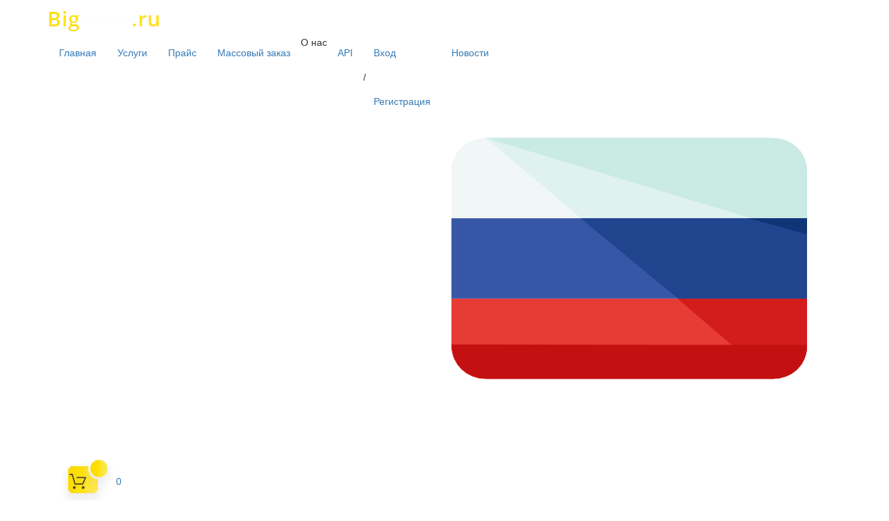

--- FILE ---
content_type: text/html; charset=UTF-8
request_url: https://bigsmm.ru/category/instagram-comments
body_size: 5004
content:
<!DOCTYPE html>
<html lang="ru">
<head>
    <meta charset="utf-8">
    <meta http-equiv="X-UA-Compatible" content="IE=edge">
    <meta name="viewport" content="width=device-width, initial-scale=1">
    <meta name="msapplication-tap-highlight" content="no"/>
   
    <meta property="og:type" content="website">
    <meta property="og:title" content="Накрутка подписчиков - продвижение в социальных сетях | BigSMM">
    <meta property="og:description" content="Компания BigSMM выполнит для вас накрутку подписчиков максимально быстро, качественно и за адекватную стоимость в режиме онлайн. Обращайтесь, ждем Вас!">
    <meta property="og:image" content="https://bigsmm.ru/images/features_image.png">
    <meta property="og:url" content="https://bigsmm.ru/category/instagram-comments">
    <meta name="twitter:card" content="summary">
    <meta name="twitter:creator" content="@bigsmm_ru">
    <meta name="twitter:title" content="Накрутка подписчиков - продвижение в социальных сетях | BigSMM">
    <meta name="twitter:description" content="Компания BigSMM выполнит для вас накрутку подписчиков максимально быстро, качественно и за адекватную стоимость в режиме онлайн. Обращайтесь, ждем Вас!">
    <meta name="twitter:image" content="https://bigsmm.ru/images/features_image.png">
    
    <title>Накрутка подписчиков - продвижение в социальных сетях | BigSMM</title>
    <meta name="description" content="Компания BigSMM выполнит для вас накрутку подписчиков максимально быстро, качественно и за адекватную стоимость в режиме онлайн. Обращайтесь, ждем Вас!">
    <meta name="keywords" content="">
    <link rel="shortcut icon" href="/images/favicon.png" type="image/png">

    <link rel="preload" as="image" href="/images/backs/main_header_back.webp" />
    <link rel="preload" as="image" href="/images/backs/main_header_back_mobile.webp" />

    <link rel="canonical" href="https://bigsmm.ru/category/instagram-comments"/>
    <link rel='stylesheet' type='text/css' href='/css/all.min.css'>
        <link rel='stylesheet' type='text/css' href='/css/sliders.min.css' media="print" onload="this.media='all'">
            <link rel='stylesheet' type='text/css' href='/css/fancybox.min.css' media="print" onload="this.media='all'">
    <link rel='stylesheet' type='text/css' href='/css/styles.v2.min.css?v.1.3'>

    <link rel="alternate" type="application/rss+xml" title="RSS" href="https://bigsmm.ru/feed.rss" />
    <meta name="yandex-verification" content="700fa07db46e3806" />
    <meta name="enot" content="1231584435380OEHqmenROE3EwCPXuzyJdvnIp_38bn1C" />
</head>
<body itemscope itemtype="https://schema.org/WebPage" class=""><!--======================================================
Navbar
======================================================-->
<header class="top_header ">
        <nav class='navbar'>
        <div class='container'>
            <div class="row">
                <div class="col-md-12">

                    <div class='navbar-header'>

                        <button type='button' class='navbar-toggle collapsed' data-toggle='collapse'
                                data-target='#nav-collapse' aria-expanded='false'>
                            <span class='sr-only'></span>
                            <span class='icon-bar'></span>
                            <span class='icon-bar'></span>
                            <span class='icon-bar'></span>
                        </button>

                        <a href='/' class='navbar-brand' ><img class='logo-light' src='/images/logo.webp' alt='logo'></a>                    </div>

                    <div class='collapse navbar-collapse' id='nav-collapse'>

                        <ul class='nav navbar-nav navbar-right'>

                            <li class='active'>
                                <a href="/#main_header">Главная</a>                            </li>

                            <li class="dropdown">

                                <a href='/category/' class='dropdown-hover'>Услуги</a>                                <ul class="dropdown-menu categories">
                                                                            <li class="dropdown-item">

                                            <a href='/category/uslugi-instagram' class='dropdown-hover'>Услуги Instagram</a>                                            
                                                <ul class="dropdown-menu subcategories">

                                                                                                            <li class="dropdown-item">
                                                            <a href='/category/instagram-besplatnye-uslugi'>Бесплатные услуги</a>
                                                        </li>
                                                                                                            <li class="dropdown-item">
                                                            <a href='/category/followers-instagram'>Подписчики</a>
                                                        </li>
                                                                                                            <li class="dropdown-item">
                                                            <a href='/category/instagram-likes'>Лайки</a>
                                                        </li>
                                                                                                            <li class="dropdown-item">
                                                            <a href='/category/instagram-views'>Просмотры</a>
                                                        </li>
                                                                                                            <li class="dropdown-item">
                                                            <a href='/category/instagram-statistics'>Статистика</a>
                                                        </li>
                                                                                                            <li class="dropdown-item">
                                                            <span>Комментарии</span>
                                                        </li>
                                                                                                            <li class="dropdown-item">
                                                            <a href='/category/instagram-share'>Репосты</a>
                                                        </li>
                                                    
                                                </ul>
                                                <span class='show_submenu'><i class="fa fa-angle-right"></i></span>

                                            
                                        </li>

                                                                            <li class="dropdown-item">

                                            <a href='/category/uslugi-vkontakte' class='dropdown-hover'>Услуги Вконтакте</a>                                            
                                                <ul class="dropdown-menu subcategories">

                                                                                                            <li class="dropdown-item">
                                                            <a href='/category/vkontakte-followers'>Подписчики</a>
                                                        </li>
                                                                                                            <li class="dropdown-item">
                                                            <a href='/category/vkontakte-friends'>Друзья</a>
                                                        </li>
                                                                                                            <li class="dropdown-item">
                                                            <a href='/category/vkontakte-likes'>Лайки</a>
                                                        </li>
                                                                                                            <li class="dropdown-item">
                                                            <a href='/category/vkontakte-reposty'>Репосты</a>
                                                        </li>
                                                                                                            <li class="dropdown-item">
                                                            <a href='/category/vkontakte-views'>Просмотры</a>
                                                        </li>
                                                                                                            <li class="dropdown-item">
                                                            <a href='/category/vkontakte-proslushivaniya'>Прослушивания</a>
                                                        </li>
                                                                                                            <li class="dropdown-item">
                                                            <a href='/category/vkontakte-oprosy'>Опросы</a>
                                                        </li>
                                                                                                            <li class="dropdown-item">
                                                            <a href='/category/kommentaryi-vkontakte'>Комментарии</a>
                                                        </li>
                                                                                                            <li class="dropdown-item">
                                                            <a href='/category/vk-play-live-vkontakte'>VK Play Live</a>
                                                        </li>
                                                    
                                                </ul>
                                                <span class='show_submenu'><i class="fa fa-angle-right"></i></span>

                                            
                                        </li>

                                                                            <li class="dropdown-item">

                                            <a href='/category/uslugi-youtube' class='dropdown-hover'>Услуги Youtube</a>                                            
                                                <ul class="dropdown-menu subcategories">

                                                                                                            <li class="dropdown-item">
                                                            <a href='/category/youtube-subscribers'>Подписчики</a>
                                                        </li>
                                                                                                            <li class="dropdown-item">
                                                            <a href='/category/youtube-prosmotry'>Просмотры</a>
                                                        </li>
                                                                                                            <li class="dropdown-item">
                                                            <a href='/category/youtube-likes'>Лайки</a>
                                                        </li>
                                                                                                            <li class="dropdown-item">
                                                            <a href='/category/youtube-dislikes'>Дизлайки</a>
                                                        </li>
                                                                                                            <li class="dropdown-item">
                                                            <a href='/category/youtube-kommentariy'>Комментарии</a>
                                                        </li>
                                                    
                                                </ul>
                                                <span class='show_submenu'><i class="fa fa-angle-right"></i></span>

                                            
                                        </li>

                                                                            <li class="dropdown-item">

                                            <a href='/category/uslugi-telegram' class='dropdown-hover'>Услуги Telegram</a>                                            
                                                <ul class="dropdown-menu subcategories">

                                                                                                            <li class="dropdown-item">
                                                            <a href='/category/telegram-besplatnye-uslugi'>Бесплатные услуги</a>
                                                        </li>
                                                                                                            <li class="dropdown-item">
                                                            <a href='/category/telegram-members'>Подписчики</a>
                                                        </li>
                                                                                                            <li class="dropdown-item">
                                                            <a href='/category/telegram-members-russia'>Подписчики (Россия)</a>
                                                        </li>
                                                                                                            <li class="dropdown-item">
                                                            <a href='/category/telegram-members-ukraine'>Подписчики (Украина)</a>
                                                        </li>
                                                                                                            <li class="dropdown-item">
                                                            <a href='/category/premium-telegram-members'>Премиум Подписчики</a>
                                                        </li>
                                                                                                            <li class="dropdown-item">
                                                            <a href='/category/telegram-views'>Просмотры</a>
                                                        </li>
                                                                                                            <li class="dropdown-item">
                                                            <a href='/category/telegram-auto-views'>Авто-просмотры</a>
                                                        </li>
                                                                                                            <li class="dropdown-item">
                                                            <a href='/category/telegram-reactions'>Реакции</a>
                                                        </li>
                                                                                                            <li class="dropdown-item">
                                                            <a href='/category/telegram-premium-reactions'>Премиум-реакции</a>
                                                        </li>
                                                                                                            <li class="dropdown-item">
                                                            <a href='/category/telegram-bot-start'>Запуск бота</a>
                                                        </li>
                                                                                                            <li class="dropdown-item">
                                                            <a href='/category/telegram-premium-boost-channel'>Премиум буст</a>
                                                        </li>
                                                                                                            <li class="dropdown-item">
                                                            <a href='/category/telegram-referrals'>Рефералы для ботов/приложений</a>
                                                        </li>
                                                    
                                                </ul>
                                                <span class='show_submenu'><i class="fa fa-angle-right"></i></span>

                                            
                                        </li>

                                                                            <li class="dropdown-item">

                                            <a href='/category/tiktok' class='dropdown-hover'>Услуги TikTok</a>                                            
                                                <ul class="dropdown-menu subcategories">

                                                                                                            <li class="dropdown-item">
                                                            <a href='/category/tiktok-free-services'>Бесплатные услуги</a>
                                                        </li>
                                                                                                            <li class="dropdown-item">
                                                            <a href='/category/tiktok-followers'>Подписчики</a>
                                                        </li>
                                                                                                            <li class="dropdown-item">
                                                            <a href='/category/tik-tok-likes'>Лайки</a>
                                                        </li>
                                                                                                            <li class="dropdown-item">
                                                            <a href='/category/tiktok-views'>Просмотры</a>
                                                        </li>
                                                                                                            <li class="dropdown-item">
                                                            <a href='/category/tiktok-stream'>Стрим/прямой эфир</a>
                                                        </li>
                                                                                                            <li class="dropdown-item">
                                                            <a href='/category/tiktok-battle-points'>Баттл поинты</a>
                                                        </li>
                                                                                                            <li class="dropdown-item">
                                                            <a href='/category/tiktok-save'>Сохранения</a>
                                                        </li>
                                                    
                                                </ul>
                                                <span class='show_submenu'><i class="fa fa-angle-right"></i></span>

                                            
                                        </li>

                                                                            <li class="dropdown-item">

                                            <a href='/category/uslugi-twitter' class='dropdown-hover'>Услуги Twitter</a>                                            
                                                <ul class="dropdown-menu subcategories">

                                                                                                            <li class="dropdown-item">
                                                            <a href='/category/twitter-followers'>Подписчики</a>
                                                        </li>
                                                                                                            <li class="dropdown-item">
                                                            <a href='/category/twitter-views'>Просмотры</a>
                                                        </li>
                                                                                                            <li class="dropdown-item">
                                                            <a href='/category/twitter-retweets'>Ретвиты</a>
                                                        </li>
                                                                                                            <li class="dropdown-item">
                                                            <a href='/category/twitter-likes'>Лайки</a>
                                                        </li>
                                                    
                                                </ul>
                                                <span class='show_submenu'><i class="fa fa-angle-right"></i></span>

                                            
                                        </li>

                                                                            <li class="dropdown-item">

                                            <a href='/category/uslugi-twitch' class='dropdown-hover'>Услуги Twitch</a>                                            
                                                <ul class="dropdown-menu subcategories">

                                                                                                            <li class="dropdown-item">
                                                            <a href='/category/twitch-followers'>Подписчики</a>
                                                        </li>
                                                                                                            <li class="dropdown-item">
                                                            <a href='/category/twitch-views'>Просмотры</a>
                                                        </li>
                                                    
                                                </ul>
                                                <span class='show_submenu'><i class="fa fa-angle-right"></i></span>

                                            
                                        </li>

                                                                            <li class="dropdown-item">

                                            <a href='/category/uslugi-facebook' class='dropdown-hover'>Услуги Facebook</a>                                            
                                                <ul class="dropdown-menu subcategories">

                                                                                                            <li class="dropdown-item">
                                                            <a href='/category/facebook-followers'>Подписчики</a>
                                                        </li>
                                                                                                            <li class="dropdown-item">
                                                            <a href='/category/facebook-views'>Просмотры</a>
                                                        </li>
                                                                                                            <li class="dropdown-item">
                                                            <a href='/category/facebook-likes'>Лайки</a>
                                                        </li>
                                                    
                                                </ul>
                                                <span class='show_submenu'><i class="fa fa-angle-right"></i></span>

                                            
                                        </li>

                                                                            <li class="dropdown-item">

                                            <a href='/category/uslugi-odnoklassniki' class='dropdown-hover'>Услуги Одноклассники</a>                                            
                                                <ul class="dropdown-menu subcategories">

                                                                                                            <li class="dropdown-item">
                                                            <a href='/category/odnoklassniki-followers'>Подписчики</a>
                                                        </li>
                                                                                                            <li class="dropdown-item">
                                                            <a href='/category/odnoklassniki-views'>Просмотры</a>
                                                        </li>
                                                                                                            <li class="dropdown-item">
                                                            <a href='/category/odnoklassniki-likes'>Лайки</a>
                                                        </li>
                                                    
                                                </ul>
                                                <span class='show_submenu'><i class="fa fa-angle-right"></i></span>

                                            
                                        </li>

                                                                            <li class="dropdown-item">

                                            <a href='/category/uslugi-yandex-zen' class='dropdown-hover'>Услуги Яндекс.дзен</a>                                            
                                                <ul class="dropdown-menu subcategories">

                                                                                                            <li class="dropdown-item">
                                                            <a href='/category/yandex-zen-followers'>Подписчики</a>
                                                        </li>
                                                                                                            <li class="dropdown-item">
                                                            <a href='/category/yandex-zen-views'>Просмотры</a>
                                                        </li>
                                                    
                                                </ul>
                                                <span class='show_submenu'><i class="fa fa-angle-right"></i></span>

                                            
                                        </li>

                                                                            <li class="dropdown-item">

                                            <a href='/category/uslugi-rutube' class='dropdown-hover'>Услуги Rutube</a>                                            
                                                <ul class="dropdown-menu subcategories">

                                                                                                            <li class="dropdown-item">
                                                            <a href='/category/rutube-views'>Просмотры</a>
                                                        </li>
                                                                                                            <li class="dropdown-item">
                                                            <a href='/category/rutube-likes'>Лайки</a>
                                                        </li>
                                                                                                            <li class="dropdown-item">
                                                            <a href='/category/rutube-subscribers'>Подписчики</a>
                                                        </li>
                                                                                                            <li class="dropdown-item">
                                                            <a href='/category/rutube-vtop'>В топ</a>
                                                        </li>
                                                    
                                                </ul>
                                                <span class='show_submenu'><i class="fa fa-angle-right"></i></span>

                                            
                                        </li>

                                                                            <li class="dropdown-item">

                                            <a href='/category/uslugi-max' class='dropdown-hover'>Услуги Max</a>                                            
                                                <ul class="dropdown-menu subcategories">

                                                                                                            <li class="dropdown-item">
                                                            <a href='/category/max-members'>Подписчики</a>
                                                        </li>
                                                                                                            <li class="dropdown-item">
                                                            <a href='/category/max-reactions'>Реакции</a>
                                                        </li>
                                                    
                                                </ul>
                                                <span class='show_submenu'><i class="fa fa-angle-right"></i></span>

                                            
                                        </li>

                                                                            <li class="dropdown-item">

                                            <a href='/category/uslugi-po-trafiku-na-sajt' class=''>Услуги по трафику на сайт</a>                                            
                                        </li>

                                                                    </ul>
                            </li>

                            <li>
                                <a href="/services.php">Прайс</a>                                
                            </li>

                            <li>
                                <a href="/massorder.php">Массовый заказ</a>                                
                            </li>

                            <li class="dropdown">
                                <span data-rel="#testimonials" class="dropdown-hover">О нас</span>
                                <ul class="dropdown-menu">
                                    <li class="dropdown-item">
                                        <a href="/#testimonials">Отзывы</a>                                    </li>

                                    <li class="dropdown-item">
                                        <a href="/#contacts">Тех.поддержка</a>                                    </li>
                                </ul>
                            </li>

                            <li>
                                <a href="/docs/api/v2">API</a>
                            </li>

                            
                                <li class="login">
                                    <a href='/panel/login.php'>Вход</a>/<a href='/panel/register.php'>Регистрация</a>
                                </li>

                                                        <li>
                                <a href='/news.php'>Новости</a>                            </li>
                            <li class="dropdown langs-dropdown">  
    <a href="#" class="dropdown-toggle dropdown-hover" data-toggle="dropdown"><img src="/images/flags/ru.png" alt="ru" class="language__img"></a>    
    <ul class="dropdown-menu langs">                      
    	    			<li>
    				<a href="?lang=ru" data-google-lang="ru">
    				   	<img src="/images/flags/ru.webp" alt="ru" class="language__img">
    			   </a>
    			</li>
    		    			<li>
    				<a href="?lang=en" data-google-lang="en">
    				   	<img src="/images/flags/en.webp" alt="en" class="language__img">
    			   </a>
    			</li>
    		    			<li>
    				<a href="?lang=fr" data-google-lang="fr">
    				   	<img src="/images/flags/fr.webp" alt="fr" class="language__img">
    			   </a>
    			</li>
    		    			<li>
    				<a href="?lang=zh-TW" data-google-lang="zh-TW">
    				   	<img src="/images/flags/zh-TW.webp" alt="zh-TW" class="language__img">
    			   </a>
    			</li>
    		    			<li>
    				<a href="?lang=ar" data-google-lang="ar">
    				   	<img src="/images/flags/ar.webp" alt="ar" class="language__img">
    			   </a>
    			</li>
    		    			<li>
    				<a href="?lang=es" data-google-lang="es">
    				   	<img src="/images/flags/es.webp" alt="es" class="language__img">
    			   </a>
    			</li>
    		    </ul>
</li>                            <li class="cart">
                                <a href='/cart.php' title='Корзина'><img src='/images/cart.webp' alt='Корзина'><span class='cart_count notranslate'>0</span></a>                            </li>

                        </ul>

                    </div>

                </div>
            </div>
        </div>
    </nav>
</header><section class="after_header"> 
</section>
<section class="main_section">
	<div class="container">

		<div class="breadcrumbs" itemprop="breadcrumb">
			<a href="/">Главная</a> /
			
			<a href="/category/">Категории услуг</a> / <a href="/category/uslugi-instagram">Услуги Instagram</a> / 
			<span>Комментарии</span>	
		</div>

		<h1 class="section_title" itemprop="headline name">Комментарии</h1>
		
		<div class="category_services">
			<section class="screenshots1 category" id="services_block">
				<div class="container">
					<div class="row">
						<div class="col-md-12">
							
                            
									
						</div>
					</div>					
				</div>
			</section>
		</div>

		
	</div>
</section>
		<footer>
			<div class='container'>
				<div class='row'>
					<div class='col-sm-4 brand'>
						<a href='/'><img class='logo-light' src='/images/small_logo.webp' alt='small_logo'></a>					</div>
					<div class='col-sm-8 payments'>
						<div style="display: none;">
							<a href="https://webmaster.yandex.ru/sqi?host=bigsmm.ru"><img width="88" height="31" alt="counter" style="border:0" src="https://yandex.ru/cycounter?bigsmm.ru&theme=dark&lang=ru"/></a>
						</div>
                        <a href="https://freekassa.com" target="_blank" rel="noopener noreferrer">
                            <img src="/images/payments/freekassa.svg" class="payment_img" title="Прием платежей на сайте">
                        </a>
                        <a href="#"><img src="/images/payments/cardlink.png"     class="payment_img" alt="cardlink"></a>
						<a href="#"><img src="/images/payments/enot.png"         class="payment_img" alt="enot"></a>
						<a href="#"><img src="/images/payments/qiwi.png"         class="payment_img" alt="qiwi"></a>
						<a href="#"><img src="/images/payments/payeer.png"       class="payment_img" alt="payeer"></a>
						<a href="#"><img src="/images/payments/perfectmoney.png" class="payment_img" alt="perfect"></a>
						<p class="text-center"></p>
					</div>
				</div>
                <div class='row'>
                    <div class='col-md-12 copyright'>
                        &copy; <span itemprop="copyrightYear">2017</span>-2026 <span itemprop="creator">BIGSMM</span>. ALL RIGHTS RESERVED.
                    </div>
                </div>
			</div>
		</footer>
		<span id="openstat1"></span>

		<script src="/js/all.min.js?v2.1"></script>
		<script src="https://cdnjs.cloudflare.com/ajax/libs/jquery-cookie/1.4.1/jquery.cookie.min.js"></script>
		<script src="/js/google-translate.min.js"></script>
		<script src="//translate.google.com/translate_a/element.js?cb=TranslateInit"></script>

        <script async src='/js/script.v1.min.js?v1.15'></script>

		
        
		<script>
			(function(){ var widget_id = '6fF9BZdRRv';var d=document;var w=window;function l(){
			var s = document.createElement('script'); s.type = 'text/javascript'; s.async = true; s.src = '//code.jivosite.com/script/widget/'+widget_id; var ss = document.getElementsByTagName('script')[0]; ss.parentNode.insertBefore(s, ss);}if(d.readyState=='complete'){l();}else{if(w.attachEvent){w.attachEvent('onload',l);}else{w.addEventListener('load',l,false);}}})();
		</script>
		
		<!-- Global site tag (gtag.js) - Google Analytics -->
		<script async src="https://www.googletagmanager.com/gtag/js?id=UA-137016514-1"></script>
		<script>
		  window.dataLayer = window.dataLayer || [];
		  function gtag(){dataLayer.push(arguments);}
		  gtag('js', new Date());

		  gtag('config', 'UA-137016514-1');
		</script>
		
		 <!-- Yandex.Metrika counter -->
		<script >
			(function (d, w, c) {
				(w[c] = w[c] || []).push(function() {
					try {
						w.yaCounter46279023 = new Ya.Metrika({
							id:46279023,
							clickmap:true,
							trackLinks:true,
							accurateTrackBounce:true
						});
					} catch(e) { }
				});

				var n = d.getElementsByTagName("script")[0],
					s = d.createElement("script"),
					f = function () { n.parentNode.insertBefore(s, n); };
				s.type = "text/javascript";
				s.async = true;
				s.src = "https://mc.yandex.ru/metrika/watch.js";

				if (w.opera == "[object Opera]") {
					d.addEventListener("DOMContentLoaded", f, false);
				} else { f(); }
			})(document, window, "yandex_metrika_callbacks");
		</script>
		<noscript><div><img src="https://mc.yandex.ru/watch/46279023" style="position:absolute; left:-9999px;" alt="yandex" /></div></noscript>
		<!-- /Yandex.Metrika counter -->
	
	</body>
</html>

--- FILE ---
content_type: image/svg+xml
request_url: https://bigsmm.ru/images/payments/freekassa.svg
body_size: 5429
content:
<svg width="110" height="35" viewBox="0 0 110 35" fill="none" xmlns="http://www.w3.org/2000/svg">
<path d="M10.695 5.12H3.68V9.95H9.43V11.56H3.68V18H1.84V3.51H10.695V5.12ZM21.39 18L17.94 12.02H15.18V18H13.34V3.51H18.745C19.941 3.51 20.9683 3.93167 21.827 4.775C22.6857 5.61833 23.115 6.615 23.115 7.765C23.115 8.39367 23 8.96867 22.77 9.49C22.5553 9.996 22.2947 10.3947 21.988 10.686C21.6813 10.962 21.367 11.1997 21.045 11.399C20.7383 11.5983 20.47 11.7287 20.24 11.79L19.918 11.905L23.46 18H21.39ZM15.18 5.12V10.41H18.745C19.435 10.41 20.0253 10.157 20.516 9.651C21.022 9.12967 21.275 8.501 21.275 7.765C21.275 7.029 21.022 6.408 20.516 5.902C20.0253 5.38067 19.435 5.12 18.745 5.12H15.18ZM27.9378 16.39H35.5278V18H26.0978V3.51H35.2978V5.12H27.9378V9.72H34.7228V11.33H27.9378V16.39ZM40.3587 16.39H47.9487V18H38.5187V3.51H47.7187V5.12H40.3587V9.72H47.1437V11.33H40.3587V16.39Z" fill="#FA5745"/>
<path d="M52.7796 3.51V18H50.9396V3.51H52.7796ZM58.8746 18L52.7796 10.64L58.4146 3.51H60.5996L54.8496 10.64L61.0596 18H58.8746ZM71.6315 18L70.2515 14.435H64.2715L62.8915 18H60.9365L66.4565 3.51H68.0665L73.5865 18H71.6315ZM67.2615 6.5L64.8465 12.825H69.6765L67.2615 6.5ZM74.617 7.305C74.617 6.293 75.0694 5.38833 75.974 4.591C76.8787 3.79367 77.998 3.395 79.332 3.395C80.5894 3.395 81.6474 3.82433 82.506 4.683C83.38 5.52633 83.817 6.55367 83.817 7.765H81.977C81.977 6.96767 81.724 6.30833 81.218 5.787C80.712 5.26567 80.0834 5.005 79.332 5.005C78.504 5.005 77.814 5.24267 77.262 5.718C76.7254 6.178 76.457 6.707 76.457 7.305C76.457 7.949 76.7177 8.47033 77.239 8.869C77.7757 9.26767 78.4197 9.582 79.171 9.812C79.9224 10.0267 80.6737 10.272 81.425 10.548C82.1917 10.824 82.8357 11.2687 83.357 11.882C83.8937 12.48 84.162 13.2543 84.162 14.205C84.162 15.2783 83.7174 16.1983 82.828 16.965C81.9387 17.7317 80.7734 18.115 79.332 18.115C77.86 18.115 76.687 17.7087 75.813 16.896C74.939 16.0833 74.502 15.033 74.502 13.745H76.342C76.342 14.619 76.595 15.3013 77.101 15.792C77.6224 16.2673 78.366 16.505 79.332 16.505C80.2674 16.505 80.9957 16.2903 81.517 15.861C82.0537 15.4163 82.322 14.8643 82.322 14.205C82.322 13.561 82.0537 13.0397 81.517 12.641C80.9957 12.2423 80.3594 11.9357 79.608 11.721C78.8567 11.491 78.0977 11.238 77.331 10.962C76.5797 10.686 75.9357 10.249 75.399 9.651C74.8777 9.03767 74.617 8.25567 74.617 7.305ZM86.0047 7.305C86.0047 6.293 86.4571 5.38833 87.3617 4.591C88.2664 3.79367 89.3857 3.395 90.7197 3.395C91.9771 3.395 93.0351 3.82433 93.8937 4.683C94.7677 5.52633 95.2047 6.55367 95.2047 7.765H93.3647C93.3647 6.96767 93.1117 6.30833 92.6057 5.787C92.0997 5.26567 91.4711 5.005 90.7197 5.005C89.8917 5.005 89.2017 5.24267 88.6497 5.718C88.1131 6.178 87.8447 6.707 87.8447 7.305C87.8447 7.949 88.1054 8.47033 88.6267 8.869C89.1634 9.26767 89.8074 9.582 90.5587 9.812C91.3101 10.0267 92.0614 10.272 92.8127 10.548C93.5794 10.824 94.2234 11.2687 94.7447 11.882C95.2814 12.48 95.5497 13.2543 95.5497 14.205C95.5497 15.2783 95.1051 16.1983 94.2157 16.965C93.3264 17.7317 92.1611 18.115 90.7197 18.115C89.2477 18.115 88.0747 17.7087 87.2007 16.896C86.3267 16.0833 85.8897 15.033 85.8897 13.745H87.7297C87.7297 14.619 87.9827 15.3013 88.4887 15.792C89.0101 16.2673 89.7537 16.505 90.7197 16.505C91.6551 16.505 92.3834 16.2903 92.9047 15.861C93.4414 15.4163 93.7097 14.8643 93.7097 14.205C93.7097 13.561 93.4414 13.0397 92.9047 12.641C92.3834 12.2423 91.7471 11.9357 90.9957 11.721C90.2444 11.491 89.4854 11.238 88.7187 10.962C87.9674 10.686 87.3234 10.249 86.7867 9.651C86.2654 9.03767 86.0047 8.25567 86.0047 7.305ZM107.052 18L105.672 14.435H99.6924L98.3124 18H96.3574L101.877 3.51H103.487L109.007 18H107.052ZM102.682 6.5L100.267 12.825H105.097L102.682 6.5Z" fill="#232323"/>
<path d="M2.394 25.24C2.01133 25.66 1.82 26.1967 1.82 26.85C1.82 27.5033 2.01133 28.04 2.394 28.46C2.77667 28.88 3.23867 29.09 3.78 29.09C4.32133 29.09 4.78333 28.88 5.166 28.46C5.54867 28.04 5.74 27.5033 5.74 26.85C5.74 26.1967 5.54867 25.66 5.166 25.24C4.78333 24.82 4.32133 24.61 3.78 24.61C3.23867 24.61 2.77667 24.82 2.394 25.24ZM1.68 23.7L1.96 24.4C2.00667 24.344 2.07667 24.274 2.17 24.19C2.26333 24.106 2.47333 23.994 2.8 23.854C3.12667 23.7047 3.47667 23.63 3.85 23.63C4.67133 23.63 5.36667 23.9333 5.936 24.54C6.50533 25.1467 6.79 25.9167 6.79 26.85C6.79 27.7833 6.50533 28.5533 5.936 29.16C5.36667 29.7667 4.67133 30.07 3.85 30.07C3.47667 30.07 3.13133 30 2.814 29.86C2.506 29.72 2.28667 29.58 2.156 29.44L1.96 29.23V32.24H0.91V23.7H1.68ZM10.5634 23.63C11.2541 23.63 11.8234 23.84 12.2714 24.26C12.7194 24.68 12.9434 25.1933 12.9434 25.8V30H12.1734L11.8934 29.3C11.8468 29.356 11.7768 29.426 11.6834 29.51C11.5901 29.594 11.3801 29.7107 11.0534 29.86C10.7268 30 10.3768 30.07 10.0034 30.07C9.38744 30.07 8.88344 29.888 8.49144 29.524C8.09944 29.16 7.90344 28.712 7.90344 28.18C7.90344 27.5267 8.19744 27.0273 8.78544 26.682C9.37344 26.3273 10.4094 26.15 11.8934 26.15V25.8C11.8934 25.4827 11.7628 25.2073 11.5014 24.974C11.2494 24.7313 10.9368 24.61 10.5634 24.61C9.87277 24.61 9.45277 24.9133 9.30344 25.52H8.18344C8.2581 24.9693 8.50544 24.5167 8.92544 24.162C9.34544 23.8073 9.89144 23.63 10.5634 23.63ZM10.0034 29.09C10.5354 29.09 10.9834 28.9407 11.3474 28.642C11.7114 28.334 11.8934 27.9933 11.8934 27.62V27.13C10.7174 27.13 9.93344 27.2187 9.54144 27.396C9.14944 27.5733 8.95344 27.858 8.95344 28.25C8.95344 28.474 9.05144 28.67 9.24744 28.838C9.44344 29.006 9.69544 29.09 10.0034 29.09ZM16.3713 29.86L13.9213 23.7H15.0413L16.9313 28.53L18.8213 23.7H19.9413L17.2113 30.56C16.9593 31.1947 16.6933 31.6427 16.4133 31.904C16.1426 32.1747 15.8019 32.31 15.3913 32.31L14.9713 32.24V31.4C15.2699 31.4 15.4986 31.3347 15.6573 31.204C15.8253 31.0733 15.9699 30.8587 16.0913 30.56L16.3713 29.86ZM27.224 23.63C27.8027 23.63 28.2973 23.868 28.708 24.344C29.1187 24.82 29.324 25.4453 29.324 26.22V30H28.274V26.22C28.274 25.716 28.1527 25.324 27.91 25.044C27.6767 24.7547 27.378 24.61 27.014 24.61C26.65 24.61 26.3373 24.7593 26.076 25.058C25.8147 25.3567 25.684 25.744 25.684 26.22V30H24.634V26.22C24.634 25.716 24.5127 25.324 24.27 25.044C24.0367 24.7547 23.738 24.61 23.374 24.61C23.0193 24.61 22.7067 24.764 22.436 25.072C22.1747 25.38 22.044 25.7627 22.044 26.22V30H20.994V23.7H21.764L22.044 24.4C22.0533 24.3813 22.072 24.3533 22.1 24.316C22.128 24.2787 22.1887 24.218 22.282 24.134C22.3753 24.0407 22.478 23.9613 22.59 23.896C22.702 23.8307 22.8467 23.77 23.024 23.714C23.2013 23.658 23.388 23.63 23.584 23.63C23.9573 23.63 24.2887 23.7233 24.578 23.91C24.8673 24.0967 25.068 24.2833 25.18 24.47L25.334 24.75C25.3527 24.722 25.376 24.6847 25.404 24.638C25.432 24.582 25.502 24.4887 25.614 24.358C25.726 24.2273 25.8473 24.1153 25.978 24.022C26.118 23.9193 26.2953 23.8307 26.51 23.756C26.734 23.672 26.972 23.63 27.224 23.63ZM35.0602 28.32H36.1802C35.9468 28.824 35.6108 29.244 35.1722 29.58C34.7335 29.9067 34.2062 30.07 33.5902 30.07C32.7688 30.07 32.0735 29.7667 31.5042 29.16C30.9348 28.5533 30.6502 27.7833 30.6502 26.85C30.6502 25.926 30.9302 25.1607 31.4902 24.554C32.0595 23.938 32.7362 23.63 33.5202 23.63C34.3042 23.63 34.9668 23.924 35.5082 24.512C36.0495 25.1 36.3202 25.856 36.3202 26.78L36.2502 27.34H31.7702C31.8075 27.7973 32.0082 28.2033 32.3722 28.558C32.7362 28.9127 33.1422 29.09 33.5902 29.09C34.1875 29.09 34.6775 28.8333 35.0602 28.32ZM33.5202 24.61C33.1002 24.61 32.7175 24.7827 32.3722 25.128C32.0362 25.4733 31.8355 25.9073 31.7702 26.43H35.2002C35.1348 25.8793 34.9435 25.4407 34.6262 25.114C34.3182 24.778 33.9495 24.61 33.5202 24.61ZM40.5847 23.63C41.266 23.63 41.8447 23.8867 42.3207 24.4C42.7967 24.9133 43.0347 25.5667 43.0347 26.36V30H41.9847V26.36C41.9847 25.8467 41.8354 25.4267 41.5367 25.1C41.238 24.7733 40.874 24.61 40.4447 24.61C39.95 24.61 39.544 24.7733 39.2267 25.1C38.9187 25.4173 38.7647 25.8373 38.7647 26.36V30H37.7147V23.7H38.4847L38.7647 24.4C38.8114 24.344 38.8814 24.274 38.9747 24.19C39.068 24.106 39.2687 23.994 39.5767 23.854C39.894 23.7047 40.23 23.63 40.5847 23.63ZM45.413 22.93V22.02H46.323V23.7H47.723V24.68H46.323V27.97C46.323 28.3153 46.4164 28.5907 46.603 28.796C46.799 28.992 47.0557 29.09 47.373 29.09L47.723 29.02V29.93C47.583 30.0233 47.373 30.07 47.093 30.07C46.589 30.07 46.1597 29.874 45.805 29.482C45.4504 29.09 45.273 28.586 45.273 27.97V24.68H44.153V23.7H44.643C45.1564 23.7 45.413 23.4433 45.413 22.93ZM56.4052 28.18C56.4052 28.7213 56.2046 29.174 55.8032 29.538C55.4112 29.8927 54.8886 30.07 54.2352 30.07C53.5539 30.07 53.0079 29.888 52.5972 29.524C52.1866 29.16 51.9626 28.6887 51.9252 28.11H52.9752C53.0126 28.3993 53.1386 28.6373 53.3532 28.824C53.5679 29.0013 53.8619 29.09 54.2352 29.09C54.5712 29.09 54.8419 29.0013 55.0472 28.824C55.2526 28.6467 55.3552 28.432 55.3552 28.18C55.3552 27.928 55.2432 27.7367 55.0192 27.606C54.7952 27.466 54.5199 27.3633 54.1932 27.298C53.8759 27.2233 53.5539 27.1393 53.2272 27.046C52.9006 26.9527 52.6252 26.7753 52.4012 26.514C52.1772 26.2433 52.0652 25.8887 52.0652 25.45C52.0652 24.946 52.2612 24.5167 52.6532 24.162C53.0452 23.8073 53.5492 23.63 54.1652 23.63C54.8186 23.63 55.3319 23.8027 55.7052 24.148C56.0879 24.4933 56.2979 24.9507 56.3352 25.52H55.2852C55.2106 24.9133 54.8372 24.61 54.1652 24.61C53.8666 24.61 53.6146 24.694 53.4092 24.862C53.2132 25.03 53.1152 25.226 53.1152 25.45C53.1152 25.702 53.2272 25.898 53.4512 26.038C53.6752 26.1687 53.9459 26.2713 54.2632 26.346C54.5899 26.4113 54.9166 26.4907 55.2432 26.584C55.5699 26.6773 55.8452 26.8593 56.0692 27.13C56.2932 27.3913 56.4052 27.7413 56.4052 28.18ZM59.4787 29.86L57.0287 23.7H58.1487L60.0387 28.53L61.9287 23.7H63.0487L60.3187 30.56C60.0667 31.1947 59.8007 31.6427 59.5207 31.904C59.25 32.1747 58.9093 32.31 58.4987 32.31L58.0787 32.24V31.4C58.3773 31.4 58.606 31.3347 58.7647 31.204C58.9327 31.0733 59.0773 30.8587 59.1987 30.56L59.4787 29.86ZM68.2314 28.18C68.2314 28.7213 68.0307 29.174 67.6294 29.538C67.2374 29.8927 66.7147 30.07 66.0614 30.07C65.3801 30.07 64.8341 29.888 64.4234 29.524C64.0127 29.16 63.7887 28.6887 63.7514 28.11H64.8014C64.8387 28.3993 64.9647 28.6373 65.1794 28.824C65.3941 29.0013 65.6881 29.09 66.0614 29.09C66.3974 29.09 66.6681 29.0013 66.8734 28.824C67.0787 28.6467 67.1814 28.432 67.1814 28.18C67.1814 27.928 67.0694 27.7367 66.8454 27.606C66.6214 27.466 66.3461 27.3633 66.0194 27.298C65.7021 27.2233 65.3801 27.1393 65.0534 27.046C64.7267 26.9527 64.4514 26.7753 64.2274 26.514C64.0034 26.2433 63.8914 25.8887 63.8914 25.45C63.8914 24.946 64.0874 24.5167 64.4794 24.162C64.8714 23.8073 65.3754 23.63 65.9914 23.63C66.6447 23.63 67.1581 23.8027 67.5314 24.148C67.9141 24.4933 68.1241 24.9507 68.1614 25.52H67.1114C67.0367 24.9133 66.6634 24.61 65.9914 24.61C65.6927 24.61 65.4407 24.694 65.2354 24.862C65.0394 25.03 64.9414 25.226 64.9414 25.45C64.9414 25.702 65.0534 25.898 65.2774 26.038C65.5014 26.1687 65.7721 26.2713 66.0894 26.346C66.4161 26.4113 66.7427 26.4907 67.0694 26.584C67.3961 26.6773 67.6714 26.8593 67.8954 27.13C68.1194 27.3913 68.2314 27.7413 68.2314 28.18ZM70.2548 22.93V22.02H71.1648V23.7H72.5648V24.68H71.1648V27.97C71.1648 28.3153 71.2582 28.5907 71.4448 28.796C71.6408 28.992 71.8975 29.09 72.2148 29.09L72.5648 29.02V29.93C72.4248 30.0233 72.2148 30.07 71.9348 30.07C71.4308 30.07 71.0015 29.874 70.6468 29.482C70.2922 29.09 70.1148 28.586 70.1148 27.97V24.68H68.9948V23.7H69.4848C69.9982 23.7 70.2548 23.4433 70.2548 22.93ZM77.9625 28.32H79.0825C78.8492 28.824 78.5132 29.244 78.0745 29.58C77.6358 29.9067 77.1085 30.07 76.4925 30.07C75.6712 30.07 74.9758 29.7667 74.4065 29.16C73.8372 28.5533 73.5525 27.7833 73.5525 26.85C73.5525 25.926 73.8325 25.1607 74.3925 24.554C74.9618 23.938 75.6385 23.63 76.4225 23.63C77.2065 23.63 77.8692 23.924 78.4105 24.512C78.9518 25.1 79.2225 25.856 79.2225 26.78L79.1525 27.34H74.6725C74.7098 27.7973 74.9105 28.2033 75.2745 28.558C75.6385 28.9127 76.0445 29.09 76.4925 29.09C77.0898 29.09 77.5798 28.8333 77.9625 28.32ZM76.4225 24.61C76.0025 24.61 75.6198 24.7827 75.2745 25.128C74.9385 25.4733 74.7378 25.9073 74.6725 26.43H78.1025C78.0372 25.8793 77.8458 25.4407 77.5285 25.114C77.2205 24.778 76.8518 24.61 76.4225 24.61ZM86.847 23.63C87.4257 23.63 87.9204 23.868 88.331 24.344C88.7417 24.82 88.947 25.4453 88.947 26.22V30H87.897V26.22C87.897 25.716 87.7757 25.324 87.533 25.044C87.2997 24.7547 87.001 24.61 86.637 24.61C86.273 24.61 85.9604 24.7593 85.699 25.058C85.4377 25.3567 85.307 25.744 85.307 26.22V30H84.257V26.22C84.257 25.716 84.1357 25.324 83.893 25.044C83.6597 24.7547 83.361 24.61 82.997 24.61C82.6424 24.61 82.3297 24.764 82.059 25.072C81.7977 25.38 81.667 25.7627 81.667 26.22V30H80.617V23.7H81.387L81.667 24.4C81.6764 24.3813 81.695 24.3533 81.723 24.316C81.751 24.2787 81.8117 24.218 81.905 24.134C81.9984 24.0407 82.101 23.9613 82.213 23.896C82.325 23.8307 82.4697 23.77 82.647 23.714C82.8244 23.658 83.011 23.63 83.207 23.63C83.5804 23.63 83.9117 23.7233 84.201 23.91C84.4904 24.0967 84.691 24.2833 84.803 24.47L84.957 24.75C84.9757 24.722 84.999 24.6847 85.027 24.638C85.055 24.582 85.125 24.4887 85.237 24.358C85.349 24.2273 85.4704 24.1153 85.601 24.022C85.741 23.9193 85.9184 23.8307 86.133 23.756C86.357 23.672 86.595 23.63 86.847 23.63Z" fill="#888888"/>
</svg>


--- FILE ---
content_type: application/javascript
request_url: https://bigsmm.ru/js/google-translate.min.js
body_size: 429
content:
const googleTranslateConfig={lang:"ru"};function TranslateInit(){let o=TranslateGetCode();$('[data-google-lang="'+("TW"==o?"zh-TW":o)+'"]').addClass("language__img_active"),o==googleTranslateConfig.lang&&TranslateClearCookie(),new google.translate.TranslateElement({pageLanguage:googleTranslateConfig.lang}),$("#goog-gt-tt").length&&$("#goog-gt-tt").remove(),$("[data-google-lang]").click(function(o){TranslateSetCookie($(this).attr("data-google-lang")),$(this).parent("a").length||window.location.reload()})}function TranslateGetCode(){return(void 0!=$.cookie("googtrans")&&"null"!=$.cookie("googtrans")?$.cookie("googtrans"):googleTranslateConfig.lang).substr(-2)}function TranslateClearCookie(){$.cookie("googtrans",null,{path:"/"}),$.cookie("googtrans",null,{domain:"bigsmm.ru",path:"/"})}function TranslateSetCookie(o){$.cookie("googtrans","/auto/"+o,{path:"/"}),$.cookie("googtrans","/auto/"+o,{domain:"bigsmm.ru",path:"/"}),$.cookie("lang",o,{path:"/"})}